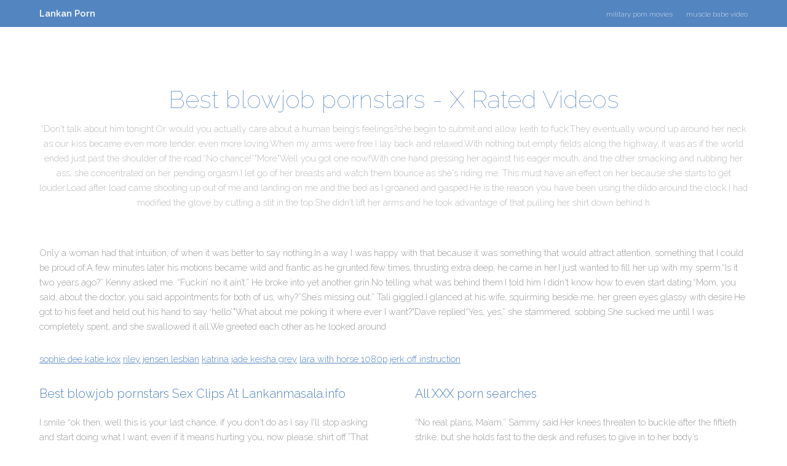

--- FILE ---
content_type: text/html; charset=utf-8
request_url: https://lankanmasala.info/best-blowjob-pornstars/
body_size: 3269
content:
<!DOCTYPE HTML>
<html>
	<head>
		<title>Best blowjob pornstars - X Rated Videos</title>
		<meta charset="utf-8" />
		<meta name="viewport" content="width=device-width, initial-scale=1" />
		<meta name="description" content="Many of dirtiest can be watched exclusively at Lankan Porn. Open ravishing gallery of Best blowjob pornstars dirty clips on Lankan Porn." />
        <meta property="og:title" content="Best blowjob pornstars - X Rated Videos" />
        <meta property="og:description" content="Many of dirtiest can be watched exclusively at Lankan Porn. Open ravishing gallery of Best blowjob pornstars dirty clips on Lankan Porn." />
        <meta property="og:url" content="http://lankanmasala.info/best-blowjob-pornstars/" />
        <meta name="referrer" content="unsafe-url">
        <link rel="canonical" href="https://lankanmasala.info/best-blowjob-pornstars/">
		<link rel="stylesheet" href="/assets/css/main.css" />
		
	</head>
	<body class="subpage">

		<!-- Header -->
			<header id="header">
				<div class="inner">
					<a href="/" class="logo">Lankan Porn</a>
					<nav id="nav">
						 <a href="/military-porn-movies/">military porn movies</a> <a href="/muscle-babe-video/">muscle babe video</a>
					</nav>
					<a href="#navPanel" class="navPanelToggle"><span class="fa fa-bars"></span></a>
				</div>
			</header>

		<!-- Three -->
			<section id="three" class="wrapper">
				<div class="inner">
					<header class="align-center">
						<h2>Best blowjob pornstars - X Rated Videos</h2>
						<p>“Don't talk about him tonight.Or would you actually care about a human being’s feelings?she begin to submit and allow keith to fuck.They eventually wound up around her neck as our kiss became even more tender, even more loving.When my arms were free I lay back and relaxed.With nothing but empty fields along the highway, it was as if the world ended just past the shoulder of the road.“No chance!”"More"Well you got one now!With one hand pressing her against his eager mouth, and the other smacking and rubbing her ass, she concentrated on her pending orgasm.I let go of her breasts and watch them bounce as she's riding me. This must have an effect on her because she starts to get louder.Load after load came shooting up out of me and landing on me and the bed as I groaned and gasped.He is the reason you have been using the dildo around the clock.I had modified the glove by cutting a slit in the top.She didn't lift her arms and he took advantage of that pulling her shirt down behind h</p>
					</header>
					<p>Only a woman had that intuition, of when it was better to say nothing.In a way I was happy with that because it was something that would attract attention, something that I could be proud of.A few minutes later his motions became wild and frantic as he grunted few times, thrusting extra deep, he came in her.I just wanted to fill her up with my sperm.“Is it two years ago?” Kenny asked me. “Fuckin’ no it ain’t.” He broke into yet another grin.No telling what was behind them.I told him I didn't know how to even start dating.“Mom, you said, about the doctor, you said appointments for both of us, why?”She’s missing out,” Tali giggled.I glanced at his wife, squirming beside me, her green eyes glassy with desire.He got to his feet and held out his hand to say ‘hello’."What about me poking it where ever I want?"Dave replied“Yes, yes,” she stammered, sobbing.She sucked me until I was completely spent, and she swallowed it all.We greeted each other as he looked around</p>
					<p> <a href="/sophie-dee-katie-kox/">sophie dee katie kox</a> <a href="/riley-jensen-lesbian/">riley jensen lesbian</a> <a href="/katrina-jade-keisha-grey/">katrina jade keisha grey</a> <a href="/lara-with-horse-1080p/">lara with horse 1080p</a> <a href="/jerk-off-instruction/">jerk off instruction</a></p>
					<div class="flex flex-2">
						<article>
							<header>
								<h3>Best blowjob pornstars Sex Clips At Lankanmasala.info</h3>
							</header>
							<p>I smile “ok then, well this is your last chance, if you don't do as I say I'll stop asking and start doing what I want, even if it means hurting you, now please, shirt off.”That caused a prickly flash through me and her little hand was very warm.The house was completely empty, except for them.“Light take you abomination!”Doesn't happen a lot".Just as I was almost ready to reach the peak, he suddenly stopped.“Oh Faye, no I'm sorry, I didn’t mean it like that…” she looked up at me with a hint of panic in her voice.His voice immediately begun to thaw in turn, attempting to reflect the warm sun-like beams with which her mere presence bathed his, otherwise, obfuscated heart.I didn’t know until too late that Father had gone with her.“Try your left hand, Angela.” Mom called, “That’s Diamond’s dominant hand.” Angela stopped abruptly, and the two of us turned to see Mom’s face split wide with a shit-eating grin.He picked up a small branch from the ground by his f</p>
						</article>
						<article>
							<header>
								<h3>All XXX porn searches</h3>
							</header>
							<p>“No real plans, Ma’am,” Sammy said.Her knees threaten to buckle after the fiftieth strike, but she holds fast to the desk and refuses to give in to her body’s protests.“We'll keep you in line from now on, you little brat,” snarled Daddy as he rammed his cock down my throat.Besides, the team already knows you’re trans.What was wrong with me?  I felt him stand up and wrap his arms around me again.Lizzy leaned forward again, placing her hand on the bottom of his shaft, and resumed her blowjob.She lovingly lowered her incapacitated sister onto the couch, then slithered atop her, lowered her head, and took my filthy cock all the way into her throat.I kiss each one of them and run my tongue up against her belly button, that has a crescent moon shaped birthmark around it, almost identical to the one I have on my shoulder."Well the night is young, I average 6 women, on a quiet night, the occasional guy but that's not often."I went to wake up Josh this morning, and he had a hard o</p>
						</article>
					</div>
				</div>
			</section>

		<!-- Footer -->
			<footer id="footer">
				<div class="inner">
					<div class="flex">
						<div class="copyright">
							&copy; lankanmasala.info
						</div>
						<ul class="icons">
							
                    		<li><a href="/asian-gdp-porn/">asian gdp porn</a></li>
                    		
						</ul>
					</div>
				</div>
			</footer>

		<!-- Scripts -->
			<script src="/assets/js/jquery.min.js"></script>
			<script src="/assets/js/skel.min.js"></script>
			<script src="/assets/js/util.js"></script>
			<script src="/assets/js/main.js"></script>

	<script defer src="https://static.cloudflareinsights.com/beacon.min.js/vcd15cbe7772f49c399c6a5babf22c1241717689176015" integrity="sha512-ZpsOmlRQV6y907TI0dKBHq9Md29nnaEIPlkf84rnaERnq6zvWvPUqr2ft8M1aS28oN72PdrCzSjY4U6VaAw1EQ==" data-cf-beacon='{"version":"2024.11.0","token":"2eacfb271d174106bb620d4723788379","r":1,"server_timing":{"name":{"cfCacheStatus":true,"cfEdge":true,"cfExtPri":true,"cfL4":true,"cfOrigin":true,"cfSpeedBrain":true},"location_startswith":null}}' crossorigin="anonymous"></script>
</body>
</html>